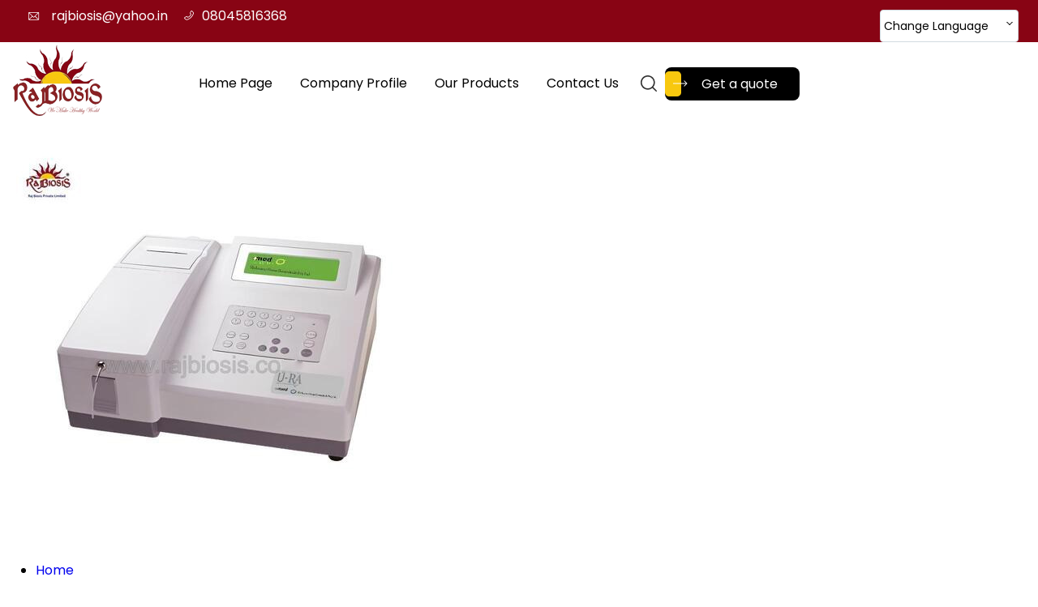

--- FILE ---
content_type: text/plain
request_url: https://www.google-analytics.com/j/collect?v=1&_v=j102&a=1078989124&t=pageview&_s=1&dl=https%3A%2F%2Fwww.rajbiosis.co%2Fu-ra-semi-automated-clinical-chemistry-analyzer-9036045.html&ul=en-us%40posix&dt=U-RA%20Semi%20Automated%20Clinical%20Chemistry%20Analyzer%20Advanced%20Features%20at%20an%20Attractive%20Price&sr=1280x720&vp=1280x720&_u=IEDAAEABAAAAACAAI~&jid=1645865452&gjid=999645235&cid=1054052742.1769899829&tid=UA-207685465-17&_gid=1556461723.1769899829&_r=1&_slc=1&z=235972093
body_size: -450
content:
2,cG-S3CS24R52L